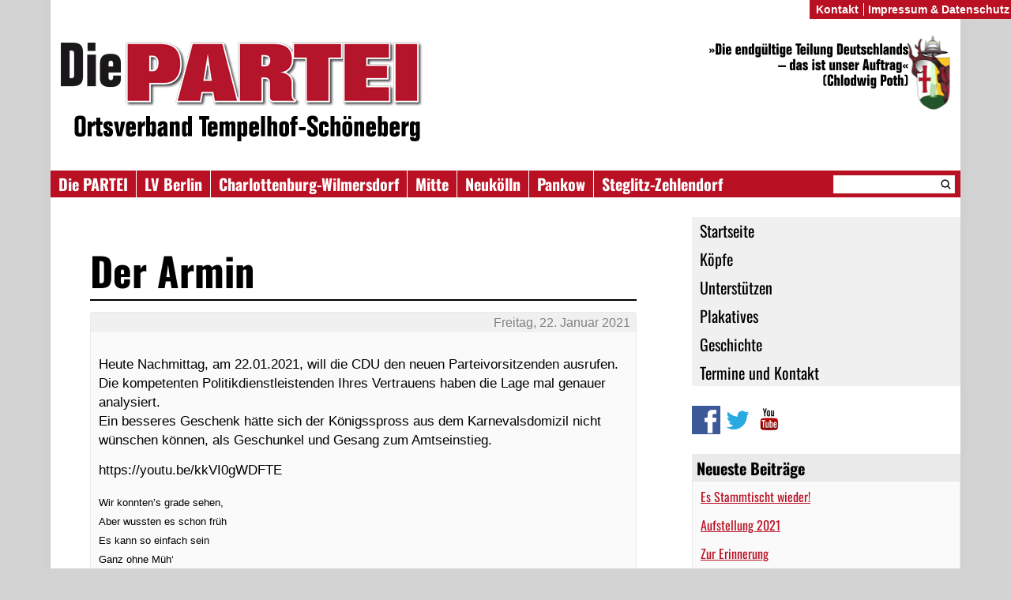

--- FILE ---
content_type: text/html; charset=UTF-8
request_url: https://die-partei.net/ts/2021/01/22/der-armin/
body_size: 9340
content:
<!DOCTYPE html>
<html lang="de">
<head><style>img.lazy{min-height:1px}</style><link href="https://die-partei.net/ts/wp-content/plugins/w3-total-cache/pub/js/lazyload.min.js?x96049" as="script">
	<meta charset="UTF-8" />
	<meta name="theme-color" content="#B91023" />
	<meta name="color-scheme" content="light only">
	<title>Der Armin | Die PARTEI Tempelhof-Schöneberg</title>
	<link rel="profile" href="http://gmpg.org/xfn/11" />
	<link rel="stylesheet" type="text/css" media="all" href="https://die-partei.net/ts/wp-content/themes/diepartei/style.css?x96049" />
	<link rel="pingback" href="https://die-partei.net/ts/xmlrpc.php" />
	<meta name='robots' content='max-image-preview:large' />
	<style>img:is([sizes="auto" i], [sizes^="auto," i]) { contain-intrinsic-size: 3000px 1500px }</style>
	<script type="text/javascript">
/* <![CDATA[ */
window._wpemojiSettings = {"baseUrl":"https:\/\/s.w.org\/images\/core\/emoji\/16.0.1\/72x72\/","ext":".png","svgUrl":"https:\/\/s.w.org\/images\/core\/emoji\/16.0.1\/svg\/","svgExt":".svg","source":{"concatemoji":"https:\/\/die-partei.net\/ts\/wp-includes\/js\/wp-emoji-release.min.js?ver=6.8.3"}};
/*! This file is auto-generated */
!function(s,n){var o,i,e;function c(e){try{var t={supportTests:e,timestamp:(new Date).valueOf()};sessionStorage.setItem(o,JSON.stringify(t))}catch(e){}}function p(e,t,n){e.clearRect(0,0,e.canvas.width,e.canvas.height),e.fillText(t,0,0);var t=new Uint32Array(e.getImageData(0,0,e.canvas.width,e.canvas.height).data),a=(e.clearRect(0,0,e.canvas.width,e.canvas.height),e.fillText(n,0,0),new Uint32Array(e.getImageData(0,0,e.canvas.width,e.canvas.height).data));return t.every(function(e,t){return e===a[t]})}function u(e,t){e.clearRect(0,0,e.canvas.width,e.canvas.height),e.fillText(t,0,0);for(var n=e.getImageData(16,16,1,1),a=0;a<n.data.length;a++)if(0!==n.data[a])return!1;return!0}function f(e,t,n,a){switch(t){case"flag":return n(e,"\ud83c\udff3\ufe0f\u200d\u26a7\ufe0f","\ud83c\udff3\ufe0f\u200b\u26a7\ufe0f")?!1:!n(e,"\ud83c\udde8\ud83c\uddf6","\ud83c\udde8\u200b\ud83c\uddf6")&&!n(e,"\ud83c\udff4\udb40\udc67\udb40\udc62\udb40\udc65\udb40\udc6e\udb40\udc67\udb40\udc7f","\ud83c\udff4\u200b\udb40\udc67\u200b\udb40\udc62\u200b\udb40\udc65\u200b\udb40\udc6e\u200b\udb40\udc67\u200b\udb40\udc7f");case"emoji":return!a(e,"\ud83e\udedf")}return!1}function g(e,t,n,a){var r="undefined"!=typeof WorkerGlobalScope&&self instanceof WorkerGlobalScope?new OffscreenCanvas(300,150):s.createElement("canvas"),o=r.getContext("2d",{willReadFrequently:!0}),i=(o.textBaseline="top",o.font="600 32px Arial",{});return e.forEach(function(e){i[e]=t(o,e,n,a)}),i}function t(e){var t=s.createElement("script");t.src=e,t.defer=!0,s.head.appendChild(t)}"undefined"!=typeof Promise&&(o="wpEmojiSettingsSupports",i=["flag","emoji"],n.supports={everything:!0,everythingExceptFlag:!0},e=new Promise(function(e){s.addEventListener("DOMContentLoaded",e,{once:!0})}),new Promise(function(t){var n=function(){try{var e=JSON.parse(sessionStorage.getItem(o));if("object"==typeof e&&"number"==typeof e.timestamp&&(new Date).valueOf()<e.timestamp+604800&&"object"==typeof e.supportTests)return e.supportTests}catch(e){}return null}();if(!n){if("undefined"!=typeof Worker&&"undefined"!=typeof OffscreenCanvas&&"undefined"!=typeof URL&&URL.createObjectURL&&"undefined"!=typeof Blob)try{var e="postMessage("+g.toString()+"("+[JSON.stringify(i),f.toString(),p.toString(),u.toString()].join(",")+"));",a=new Blob([e],{type:"text/javascript"}),r=new Worker(URL.createObjectURL(a),{name:"wpTestEmojiSupports"});return void(r.onmessage=function(e){c(n=e.data),r.terminate(),t(n)})}catch(e){}c(n=g(i,f,p,u))}t(n)}).then(function(e){for(var t in e)n.supports[t]=e[t],n.supports.everything=n.supports.everything&&n.supports[t],"flag"!==t&&(n.supports.everythingExceptFlag=n.supports.everythingExceptFlag&&n.supports[t]);n.supports.everythingExceptFlag=n.supports.everythingExceptFlag&&!n.supports.flag,n.DOMReady=!1,n.readyCallback=function(){n.DOMReady=!0}}).then(function(){return e}).then(function(){var e;n.supports.everything||(n.readyCallback(),(e=n.source||{}).concatemoji?t(e.concatemoji):e.wpemoji&&e.twemoji&&(t(e.twemoji),t(e.wpemoji)))}))}((window,document),window._wpemojiSettings);
/* ]]> */
</script>
<style id='wp-emoji-styles-inline-css' type='text/css'>

	img.wp-smiley, img.emoji {
		display: inline !important;
		border: none !important;
		box-shadow: none !important;
		height: 1em !important;
		width: 1em !important;
		margin: 0 0.07em !important;
		vertical-align: -0.1em !important;
		background: none !important;
		padding: 0 !important;
	}
</style>
<link rel='stylesheet' id='wp-block-library-css' href='https://die-partei.net/ts/wp-includes/css/dist/block-library/style.min.css?x96049' type='text/css' media='all' />
<style id='classic-theme-styles-inline-css' type='text/css'>
/*! This file is auto-generated */
.wp-block-button__link{color:#fff;background-color:#32373c;border-radius:9999px;box-shadow:none;text-decoration:none;padding:calc(.667em + 2px) calc(1.333em + 2px);font-size:1.125em}.wp-block-file__button{background:#32373c;color:#fff;text-decoration:none}
</style>
<style id='global-styles-inline-css' type='text/css'>
:root{--wp--preset--aspect-ratio--square: 1;--wp--preset--aspect-ratio--4-3: 4/3;--wp--preset--aspect-ratio--3-4: 3/4;--wp--preset--aspect-ratio--3-2: 3/2;--wp--preset--aspect-ratio--2-3: 2/3;--wp--preset--aspect-ratio--16-9: 16/9;--wp--preset--aspect-ratio--9-16: 9/16;--wp--preset--color--black: #000000;--wp--preset--color--cyan-bluish-gray: #abb8c3;--wp--preset--color--white: #ffffff;--wp--preset--color--pale-pink: #f78da7;--wp--preset--color--vivid-red: #cf2e2e;--wp--preset--color--luminous-vivid-orange: #ff6900;--wp--preset--color--luminous-vivid-amber: #fcb900;--wp--preset--color--light-green-cyan: #7bdcb5;--wp--preset--color--vivid-green-cyan: #00d084;--wp--preset--color--pale-cyan-blue: #8ed1fc;--wp--preset--color--vivid-cyan-blue: #0693e3;--wp--preset--color--vivid-purple: #9b51e0;--wp--preset--gradient--vivid-cyan-blue-to-vivid-purple: linear-gradient(135deg,rgba(6,147,227,1) 0%,rgb(155,81,224) 100%);--wp--preset--gradient--light-green-cyan-to-vivid-green-cyan: linear-gradient(135deg,rgb(122,220,180) 0%,rgb(0,208,130) 100%);--wp--preset--gradient--luminous-vivid-amber-to-luminous-vivid-orange: linear-gradient(135deg,rgba(252,185,0,1) 0%,rgba(255,105,0,1) 100%);--wp--preset--gradient--luminous-vivid-orange-to-vivid-red: linear-gradient(135deg,rgba(255,105,0,1) 0%,rgb(207,46,46) 100%);--wp--preset--gradient--very-light-gray-to-cyan-bluish-gray: linear-gradient(135deg,rgb(238,238,238) 0%,rgb(169,184,195) 100%);--wp--preset--gradient--cool-to-warm-spectrum: linear-gradient(135deg,rgb(74,234,220) 0%,rgb(151,120,209) 20%,rgb(207,42,186) 40%,rgb(238,44,130) 60%,rgb(251,105,98) 80%,rgb(254,248,76) 100%);--wp--preset--gradient--blush-light-purple: linear-gradient(135deg,rgb(255,206,236) 0%,rgb(152,150,240) 100%);--wp--preset--gradient--blush-bordeaux: linear-gradient(135deg,rgb(254,205,165) 0%,rgb(254,45,45) 50%,rgb(107,0,62) 100%);--wp--preset--gradient--luminous-dusk: linear-gradient(135deg,rgb(255,203,112) 0%,rgb(199,81,192) 50%,rgb(65,88,208) 100%);--wp--preset--gradient--pale-ocean: linear-gradient(135deg,rgb(255,245,203) 0%,rgb(182,227,212) 50%,rgb(51,167,181) 100%);--wp--preset--gradient--electric-grass: linear-gradient(135deg,rgb(202,248,128) 0%,rgb(113,206,126) 100%);--wp--preset--gradient--midnight: linear-gradient(135deg,rgb(2,3,129) 0%,rgb(40,116,252) 100%);--wp--preset--font-size--small: 13px;--wp--preset--font-size--medium: 20px;--wp--preset--font-size--large: 36px;--wp--preset--font-size--x-large: 42px;--wp--preset--spacing--20: 0.44rem;--wp--preset--spacing--30: 0.67rem;--wp--preset--spacing--40: 1rem;--wp--preset--spacing--50: 1.5rem;--wp--preset--spacing--60: 2.25rem;--wp--preset--spacing--70: 3.38rem;--wp--preset--spacing--80: 5.06rem;--wp--preset--shadow--natural: 6px 6px 9px rgba(0, 0, 0, 0.2);--wp--preset--shadow--deep: 12px 12px 50px rgba(0, 0, 0, 0.4);--wp--preset--shadow--sharp: 6px 6px 0px rgba(0, 0, 0, 0.2);--wp--preset--shadow--outlined: 6px 6px 0px -3px rgba(255, 255, 255, 1), 6px 6px rgba(0, 0, 0, 1);--wp--preset--shadow--crisp: 6px 6px 0px rgba(0, 0, 0, 1);}:where(.is-layout-flex){gap: 0.5em;}:where(.is-layout-grid){gap: 0.5em;}body .is-layout-flex{display: flex;}.is-layout-flex{flex-wrap: wrap;align-items: center;}.is-layout-flex > :is(*, div){margin: 0;}body .is-layout-grid{display: grid;}.is-layout-grid > :is(*, div){margin: 0;}:where(.wp-block-columns.is-layout-flex){gap: 2em;}:where(.wp-block-columns.is-layout-grid){gap: 2em;}:where(.wp-block-post-template.is-layout-flex){gap: 1.25em;}:where(.wp-block-post-template.is-layout-grid){gap: 1.25em;}.has-black-color{color: var(--wp--preset--color--black) !important;}.has-cyan-bluish-gray-color{color: var(--wp--preset--color--cyan-bluish-gray) !important;}.has-white-color{color: var(--wp--preset--color--white) !important;}.has-pale-pink-color{color: var(--wp--preset--color--pale-pink) !important;}.has-vivid-red-color{color: var(--wp--preset--color--vivid-red) !important;}.has-luminous-vivid-orange-color{color: var(--wp--preset--color--luminous-vivid-orange) !important;}.has-luminous-vivid-amber-color{color: var(--wp--preset--color--luminous-vivid-amber) !important;}.has-light-green-cyan-color{color: var(--wp--preset--color--light-green-cyan) !important;}.has-vivid-green-cyan-color{color: var(--wp--preset--color--vivid-green-cyan) !important;}.has-pale-cyan-blue-color{color: var(--wp--preset--color--pale-cyan-blue) !important;}.has-vivid-cyan-blue-color{color: var(--wp--preset--color--vivid-cyan-blue) !important;}.has-vivid-purple-color{color: var(--wp--preset--color--vivid-purple) !important;}.has-black-background-color{background-color: var(--wp--preset--color--black) !important;}.has-cyan-bluish-gray-background-color{background-color: var(--wp--preset--color--cyan-bluish-gray) !important;}.has-white-background-color{background-color: var(--wp--preset--color--white) !important;}.has-pale-pink-background-color{background-color: var(--wp--preset--color--pale-pink) !important;}.has-vivid-red-background-color{background-color: var(--wp--preset--color--vivid-red) !important;}.has-luminous-vivid-orange-background-color{background-color: var(--wp--preset--color--luminous-vivid-orange) !important;}.has-luminous-vivid-amber-background-color{background-color: var(--wp--preset--color--luminous-vivid-amber) !important;}.has-light-green-cyan-background-color{background-color: var(--wp--preset--color--light-green-cyan) !important;}.has-vivid-green-cyan-background-color{background-color: var(--wp--preset--color--vivid-green-cyan) !important;}.has-pale-cyan-blue-background-color{background-color: var(--wp--preset--color--pale-cyan-blue) !important;}.has-vivid-cyan-blue-background-color{background-color: var(--wp--preset--color--vivid-cyan-blue) !important;}.has-vivid-purple-background-color{background-color: var(--wp--preset--color--vivid-purple) !important;}.has-black-border-color{border-color: var(--wp--preset--color--black) !important;}.has-cyan-bluish-gray-border-color{border-color: var(--wp--preset--color--cyan-bluish-gray) !important;}.has-white-border-color{border-color: var(--wp--preset--color--white) !important;}.has-pale-pink-border-color{border-color: var(--wp--preset--color--pale-pink) !important;}.has-vivid-red-border-color{border-color: var(--wp--preset--color--vivid-red) !important;}.has-luminous-vivid-orange-border-color{border-color: var(--wp--preset--color--luminous-vivid-orange) !important;}.has-luminous-vivid-amber-border-color{border-color: var(--wp--preset--color--luminous-vivid-amber) !important;}.has-light-green-cyan-border-color{border-color: var(--wp--preset--color--light-green-cyan) !important;}.has-vivid-green-cyan-border-color{border-color: var(--wp--preset--color--vivid-green-cyan) !important;}.has-pale-cyan-blue-border-color{border-color: var(--wp--preset--color--pale-cyan-blue) !important;}.has-vivid-cyan-blue-border-color{border-color: var(--wp--preset--color--vivid-cyan-blue) !important;}.has-vivid-purple-border-color{border-color: var(--wp--preset--color--vivid-purple) !important;}.has-vivid-cyan-blue-to-vivid-purple-gradient-background{background: var(--wp--preset--gradient--vivid-cyan-blue-to-vivid-purple) !important;}.has-light-green-cyan-to-vivid-green-cyan-gradient-background{background: var(--wp--preset--gradient--light-green-cyan-to-vivid-green-cyan) !important;}.has-luminous-vivid-amber-to-luminous-vivid-orange-gradient-background{background: var(--wp--preset--gradient--luminous-vivid-amber-to-luminous-vivid-orange) !important;}.has-luminous-vivid-orange-to-vivid-red-gradient-background{background: var(--wp--preset--gradient--luminous-vivid-orange-to-vivid-red) !important;}.has-very-light-gray-to-cyan-bluish-gray-gradient-background{background: var(--wp--preset--gradient--very-light-gray-to-cyan-bluish-gray) !important;}.has-cool-to-warm-spectrum-gradient-background{background: var(--wp--preset--gradient--cool-to-warm-spectrum) !important;}.has-blush-light-purple-gradient-background{background: var(--wp--preset--gradient--blush-light-purple) !important;}.has-blush-bordeaux-gradient-background{background: var(--wp--preset--gradient--blush-bordeaux) !important;}.has-luminous-dusk-gradient-background{background: var(--wp--preset--gradient--luminous-dusk) !important;}.has-pale-ocean-gradient-background{background: var(--wp--preset--gradient--pale-ocean) !important;}.has-electric-grass-gradient-background{background: var(--wp--preset--gradient--electric-grass) !important;}.has-midnight-gradient-background{background: var(--wp--preset--gradient--midnight) !important;}.has-small-font-size{font-size: var(--wp--preset--font-size--small) !important;}.has-medium-font-size{font-size: var(--wp--preset--font-size--medium) !important;}.has-large-font-size{font-size: var(--wp--preset--font-size--large) !important;}.has-x-large-font-size{font-size: var(--wp--preset--font-size--x-large) !important;}
:where(.wp-block-post-template.is-layout-flex){gap: 1.25em;}:where(.wp-block-post-template.is-layout-grid){gap: 1.25em;}
:where(.wp-block-columns.is-layout-flex){gap: 2em;}:where(.wp-block-columns.is-layout-grid){gap: 2em;}
:root :where(.wp-block-pullquote){font-size: 1.5em;line-height: 1.6;}
</style>
<link rel='stylesheet' id='contact-form-7-css' href='https://die-partei.net/ts/wp-content/plugins/contact-form-7/includes/css/styles.css?x96049' type='text/css' media='all' />
<script type="text/javascript" src="https://die-partei.net/ts/wp-content/plugins/wp-sentry-integration/public/wp-sentry-browser.min.js?x96049" id="wp-sentry-browser-bundle-js"></script>
<script type="text/javascript" id="wp-sentry-browser-js-extra">
/* <![CDATA[ */
var wp_sentry = {"environment":"production","release":"unknown","context":{"tags":{"wordpress":"6.8.3","language":"de"}},"dsn":"https:\/\/fbb05ac931414de2a0985532552e1e02@fehler.die-partei.net\/7"};
/* ]]> */
</script>
<script type="text/javascript" src="https://die-partei.net/ts/wp-content/plugins/wp-sentry-integration/public/wp-sentry-init.js?x96049" id="wp-sentry-browser-js"></script>
<meta name="generator" content="WordPress 6.8.3" />
<link rel="canonical" href="https://die-partei.net/ts/2021/01/22/der-armin/" />
<link rel='shortlink' href='https://die-partei.net/ts/?p=922' />
<link rel="alternate" title="oEmbed (JSON)" type="application/json+oembed" href="https://die-partei.net/ts/wp-json/oembed/1.0/embed?url=https%3A%2F%2Fdie-partei.net%2Fts%2F2021%2F01%2F22%2Fder-armin%2F" />
<link rel="alternate" title="oEmbed (XML)" type="text/xml+oembed" href="https://die-partei.net/ts/wp-json/oembed/1.0/embed?url=https%3A%2F%2Fdie-partei.net%2Fts%2F2021%2F01%2F22%2Fder-armin%2F&#038;format=xml" />
<link rel="dns-prefetch" href="//statistik.die-partei.net" /><style type="text/css">
	span.oe_textdirection { unicode-bidi: bidi-override; direction: rtl; }
	span.oe_displaynone { display: none; }
</style>
	<link href="https://die-partei.net/ts/wp-content/themes/diepartei/images/favicon.ico?x96049" rel="shortcut icon" type="image/vnd.microsoft.icon" />
	<link rel="alternate" type="application/rss+xml" title="Die PARTEI Tempelhof-Schöneberg &raquo; Feed" href="https://die-partei.net/ts/feed/" />
	<meta name=viewport content="width=device-width, initial-scale=1">

	<script>
		function collapseMenu() {
			var headerMenu = document.body;
			if (headerMenu.classList.contains("open")) {
				headerMenu.classList.remove("open");
			} else {
				headerMenu.classList.add("open");
			}
		}
	</script>
</head>

<body class="wp-singular post-template-default single single-post postid-922 single-format-standard wp-theme-diepartei">
<div id="wrapper">
	<div id="header">
		<div id="title">
			<a href="https://die-partei.net/ts/" title="Die PARTEI Tempelhof-Schöneberg" rel="home">
                <div id="header-logo">
                    <div class="logo">
                        <img class="lazy" width="480" height="96" src="data:image/svg+xml,%3Csvg%20xmlns='http://www.w3.org/2000/svg'%20viewBox='0%200%20480%2096'%3E%3C/svg%3E" data-src="https://die-partei.net/ts/wp-content/themes/diepartei/images/header-logo.png?x96049" alt="Die PARTEI Tempelhof-Schöneberg" />
                        <img class="lazy" src="data:image/svg+xml,%3Csvg%20xmlns='http://www.w3.org/2000/svg'%20viewBox='0%200%20480%2040'%3E%3C/svg%3E" data-src="//die-partei.net/title/?q=Ortsverband+Tempelhof-Sch%C3%B6neberg" width="480" height="40" alt="Ortsverband Tempelhof-Schöneberg" />
                    </div>
                                            <div class="teilung">
                            <img  class="lazy" src="data:image/svg+xml,%3Csvg%20xmlns='http://www.w3.org/2000/svg'%20viewBox='0%200%201%201'%3E%3C/svg%3E" data-src="https://die-partei.net/ts/files/2021/01/WPTSHeader-2.jpg?x96049" alt="Die endgültige Teilung Deutschlands — das ist unser Auftrag." />
                        </div>
                                    </div>
			</a>
		</div>
		<div id="header-menu">
			<button id="burger-menu" onclick="collapseMenu()">
				<img class="lazy" src="data:image/svg+xml,%3Csvg%20xmlns='http://www.w3.org/2000/svg'%20viewBox='0%200%2048%2048'%3E%3C/svg%3E" data-src="https://die-partei.net/ts/wp-content/themes/diepartei/images/menu.svg?x96049" width="48px" height="48px">
			</button>
			<div class="mainmenu"><ul id="menu-links" class="menu"><li id="menu-item-6" class="menu-item menu-item-type-custom menu-item-object-custom menu-item-6"><a href="https://www.die-partei.de/" title="Bundesverband">Die PARTEI</a></li>
<li id="menu-item-9" class="menu-item menu-item-type-custom menu-item-object-custom menu-item-9"><a href="https://die-partei-berlin.de/" title="Landesverband Berlin">LV Berlin</a></li>
<li id="menu-item-66" class="menu-item menu-item-type-custom menu-item-object-custom menu-item-66"><a href="https://die-partei.net/cw">Charlottenburg-Wilmersdorf</a></li>
<li id="menu-item-64" class="menu-item menu-item-type-custom menu-item-object-custom menu-item-64"><a href="http://partei-mitte.de/">Mitte</a></li>
<li id="menu-item-69" class="menu-item menu-item-type-custom menu-item-object-custom menu-item-69"><a href="https://die-partei.net/neukoelln">Neukölln</a></li>
<li id="menu-item-67" class="menu-item menu-item-type-custom menu-item-object-custom menu-item-67"><a href="https://die-partei.net/pankow">Pankow</a></li>
<li id="menu-item-68" class="menu-item menu-item-type-custom menu-item-object-custom menu-item-68"><a href="https://die-partei.net/sz">Steglitz-Zehlendorf</a></li>
</ul></div>            <hr class="menudivider">
            <div id="secondarymenu" class="mainmenu"><ul id="menu-hauptmenue" class="menu"><li id="menu-item-21" class="menu-item menu-item-type-custom menu-item-object-custom menu-item-home menu-item-21"><a href="https://die-partei.net/ts/">Startseite</a></li>
<li id="menu-item-14" class="menu-item menu-item-type-post_type menu-item-object-page menu-item-14"><a href="https://die-partei.net/ts/koepfe/">Köpfe</a></li>
<li id="menu-item-962" class="menu-item menu-item-type-post_type menu-item-object-page menu-item-962"><a href="https://die-partei.net/ts/unterstuetzen/">Unterstützen</a></li>
<li id="menu-item-251" class="menu-item menu-item-type-post_type menu-item-object-page menu-item-251"><a href="https://die-partei.net/ts/plakatives/">Plakatives</a></li>
<li id="menu-item-115" class="menu-item menu-item-type-post_type menu-item-object-page menu-item-115"><a href="https://die-partei.net/ts/geschichte/">Geschichte</a></li>
<li id="menu-item-96" class="menu-item menu-item-type-post_type menu-item-object-page menu-item-96"><a href="https://die-partei.net/ts/termine/">Termine und Kontakt</a></li>
</ul></div>
						<div id="search-header"><form role="search" method="get" id="searchform" action="https://die-partei.net/ts" >
    <span><input type="text" value="" name="s" id="s" /><input type="submit" id="searchsubmit" value="">
    </span>
    </form></div>
			        </div>
	</div>


<div id="content-area">
	<div id="access" role="navigation">
	  				<div class="menu-header"><ul id="menu-hauptmenue-1" class="menu"><li class="menu-item menu-item-type-custom menu-item-object-custom menu-item-home menu-item-21"><a href="https://die-partei.net/ts/">Startseite</a></li>
<li class="menu-item menu-item-type-post_type menu-item-object-page menu-item-14"><a href="https://die-partei.net/ts/koepfe/">Köpfe</a></li>
<li class="menu-item menu-item-type-post_type menu-item-object-page menu-item-962"><a href="https://die-partei.net/ts/unterstuetzen/">Unterstützen</a></li>
<li class="menu-item menu-item-type-post_type menu-item-object-page menu-item-251"><a href="https://die-partei.net/ts/plakatives/">Plakatives</a></li>
<li class="menu-item menu-item-type-post_type menu-item-object-page menu-item-115"><a href="https://die-partei.net/ts/geschichte/">Geschichte</a></li>
<li class="menu-item menu-item-type-post_type menu-item-object-page menu-item-96"><a href="https://die-partei.net/ts/termine/">Termine und Kontakt</a></li>
</ul></div><div class="menu-social">
	<a href="https://www.facebook.com/Die.PARTEI.OV.Tempelhof.Schoenberg" target="_top"><span class="icon facebook" alt="(Facebook)"></span></a>
	<a href="https://twitter.com/schiller_chris" target="_top"><span class="icon twitter" alt="(Twitter)"></span></a>
	<a href="http://www.youtube.com/user/dieparteiberlin" target="_top"><span class="icon youtube" alt="(YouTube)"></a></div>

<div class="menu-widget">

		<li id="recent-posts-2" class="widget-container widget_recent_entries">
		<h3 class="widget-title">Neueste Beiträge</h3>
		<ul>
											<li>
					<a href="https://die-partei.net/ts/2021/10/04/es-stammtischt-wieder/">Es Stammtischt wieder!</a>
									</li>
											<li>
					<a href="https://die-partei.net/ts/2021/03/16/aufstellung-2021/">Aufstellung 2021</a>
									</li>
											<li>
					<a href="https://die-partei.net/ts/2021/02/08/zur-erinnerung/">Zur Erinnerung</a>
									</li>
											<li>
					<a href="https://die-partei.net/ts/2021/01/22/der-armin/" aria-current="page">Der Armin</a>
									</li>
											<li>
					<a href="https://die-partei.net/ts/2021/01/01/knallverbot-fuer-schoeneberg/">Knallverbot für Schöneberg!</a>
									</li>
					</ul>

		</li><li id="archives-2" class="widget-container widget_archive"><h3 class="widget-title">Archive</h3>
			<ul>
					<li><a href='https://die-partei.net/ts/2021/10/'>Oktober 2021</a></li>
	<li><a href='https://die-partei.net/ts/2021/03/'>März 2021</a></li>
	<li><a href='https://die-partei.net/ts/2021/02/'>Februar 2021</a></li>
	<li><a href='https://die-partei.net/ts/2021/01/'>Januar 2021</a></li>
	<li><a href='https://die-partei.net/ts/2020/12/'>Dezember 2020</a></li>
	<li><a href='https://die-partei.net/ts/2020/11/'>November 2020</a></li>
	<li><a href='https://die-partei.net/ts/2020/10/'>Oktober 2020</a></li>
	<li><a href='https://die-partei.net/ts/2020/09/'>September 2020</a></li>
	<li><a href='https://die-partei.net/ts/2020/06/'>Juni 2020</a></li>
	<li><a href='https://die-partei.net/ts/2020/04/'>April 2020</a></li>
	<li><a href='https://die-partei.net/ts/2020/03/'>März 2020</a></li>
	<li><a href='https://die-partei.net/ts/2020/02/'>Februar 2020</a></li>
	<li><a href='https://die-partei.net/ts/2020/01/'>Januar 2020</a></li>
	<li><a href='https://die-partei.net/ts/2019/11/'>November 2019</a></li>
	<li><a href='https://die-partei.net/ts/2019/09/'>September 2019</a></li>
	<li><a href='https://die-partei.net/ts/2019/02/'>Februar 2019</a></li>
	<li><a href='https://die-partei.net/ts/2018/08/'>August 2018</a></li>
	<li><a href='https://die-partei.net/ts/2018/07/'>Juli 2018</a></li>
	<li><a href='https://die-partei.net/ts/2018/04/'>April 2018</a></li>
	<li><a href='https://die-partei.net/ts/2017/06/'>Juni 2017</a></li>
	<li><a href='https://die-partei.net/ts/2017/01/'>Januar 2017</a></li>
	<li><a href='https://die-partei.net/ts/2016/12/'>Dezember 2016</a></li>
	<li><a href='https://die-partei.net/ts/2016/09/'>September 2016</a></li>
	<li><a href='https://die-partei.net/ts/2016/08/'>August 2016</a></li>
	<li><a href='https://die-partei.net/ts/2016/06/'>Juni 2016</a></li>
	<li><a href='https://die-partei.net/ts/2016/05/'>Mai 2016</a></li>
	<li><a href='https://die-partei.net/ts/2016/02/'>Februar 2016</a></li>
	<li><a href='https://die-partei.net/ts/2016/01/'>Januar 2016</a></li>
	<li><a href='https://die-partei.net/ts/2015/12/'>Dezember 2015</a></li>
	<li><a href='https://die-partei.net/ts/2015/11/'>November 2015</a></li>
	<li><a href='https://die-partei.net/ts/2015/10/'>Oktober 2015</a></li>
	<li><a href='https://die-partei.net/ts/2015/07/'>Juli 2015</a></li>
	<li><a href='https://die-partei.net/ts/2015/06/'>Juni 2015</a></li>
	<li><a href='https://die-partei.net/ts/2015/02/'>Februar 2015</a></li>
	<li><a href='https://die-partei.net/ts/2014/12/'>Dezember 2014</a></li>
	<li><a href='https://die-partei.net/ts/2014/11/'>November 2014</a></li>
	<li><a href='https://die-partei.net/ts/2014/10/'>Oktober 2014</a></li>
	<li><a href='https://die-partei.net/ts/2014/07/'>Juli 2014</a></li>
	<li><a href='https://die-partei.net/ts/2014/04/'>April 2014</a></li>
	<li><a href='https://die-partei.net/ts/2014/03/'>März 2014</a></li>
	<li><a href='https://die-partei.net/ts/2013/10/'>Oktober 2013</a></li>
	<li><a href='https://die-partei.net/ts/2013/09/'>September 2013</a></li>
	<li><a href='https://die-partei.net/ts/2013/08/'>August 2013</a></li>
	<li><a href='https://die-partei.net/ts/2013/07/'>Juli 2013</a></li>
	<li><a href='https://die-partei.net/ts/2013/06/'>Juni 2013</a></li>
	<li><a href='https://die-partei.net/ts/2013/05/'>Mai 2013</a></li>
	<li><a href='https://die-partei.net/ts/2013/04/'>April 2013</a></li>
	<li><a href='https://die-partei.net/ts/2013/03/'>März 2013</a></li>
			</ul>

			</li><li id="categories-2" class="widget-container widget_categories"><h3 class="widget-title">Kategorien</h3>
			<ul>
					<li class="cat-item cat-item-1"><a href="https://die-partei.net/ts/category/allgemein/">Allgemein</a>
</li>
			</ul>

			</li><li id="meta-2" class="widget-container widget_meta"><h3 class="widget-title">Meta</h3>
		<ul>
						<li><a href="https://die-partei.net/ts/wp-login.php">Anmelden</a></li>
			<li><a href="https://die-partei.net/ts/feed/">Feed der Einträge</a></li>
			<li><a href="https://die-partei.net/ts/comments/feed/">Kommentar-Feed</a></li>

			<li><a href="https://de.wordpress.org/">WordPress.org</a></li>
		</ul>

		</li></div>



</div><!-- #access -->
<div id="main"><h1>Der Armin</h1>

<div class="newsentry">
	<div class="newsheader">
		<h2 class="newsheading"></h2>
		<p class="newsdatum"><a href="https://die-partei.net/ts/2021/01/22/der-armin/">Freitag, 22. Januar 2021</a></p>
	</div>
					<div class="newstext">
												<p>Heute Nachmittag, am 22.01.2021, will die CDU den neuen Parteivorsitzenden ausrufen. Die kompetenten Politikdienstleistenden Ihres Vertrauens haben die Lage mal genauer analysiert.<br>Ein besseres Geschenk hätte sich der Königsspross aus dem Karnevalsdomizil nicht wünschen können, als Geschunkel und Gesang zum Amtseinstieg.<br></p>



<figure class="wp-block-embed is-type-video is-provider-youtube wp-block-embed-youtube wp-embed-aspect-4-3 wp-has-aspect-ratio"><div class="wp-block-embed__wrapper">
https://youtu.be/kkVI0gWDFTE
</div></figure>



<p class="has-small-font-size">Wir konnten&#8217;s grade sehen,<br>Aber wussten es schon früh<br>Es kann so einfach sein<br>Ganz ohne Müh&#8216;<br>Ist man in der CDU<br>Und auch mit Van Laack per Du<br>Dann ist das alles leicht, guckt einfach zu:</p>



<p class="has-small-font-size">Sie müssen nur den Armin durch den Laschet ziehn<br>Und krumme Dinger mit der deutschen Wirtschaft drehn<br>Da erscheint sofort ein Platz<br>Und da springen sie dann drauf<br>Und schon nimmt der Vorsitz seinen Lauf<br>Aber erst den Armin durch den Laschet ziehn<br>Und krumme Dinger mit der deutschen Wirtschaft drehn<br>Dann kommt sofort ein Jens<br>Und springt mit auf sie auf<br>Und schon nimmt der Vorsitz seinen Lauf</p>



<p class="has-small-font-size">Bei der Fleischindustrie<br>Da gab es riesen Murks<br>Es gab hohe Infektionszahl&#8217;n<br>Doch das war Armin Wurst<br>Er schwang nur große Reden<br>Das war ein großer Spaß<br>von Corona<br>und sonst noch irgendwas</p>



<p class="has-small-font-size"><em>Kam nur Pampe raus</em><br><em>Und Tönnies sang:</em></p>



<p class="has-small-font-size">Mensch sie müssen nur den Armin durch den Laschet zieh&#8217;n<br>Und mit Produktionsstätt..zahlen (oder so) ganz nach oben gehn<br>Da erscheint ein Kleinstbetrieb<br>Und den weisen sie dann aus<br>Und schon nimmt Leiharbeit seinen Lauf</p>



<p class="has-small-font-size">Fast jedes deutsche Krankenhaus<br>Hat letztes Jahr entdeckt<br>Dass Kaputtspar&#8217;n was bewirkt<br>Und der Patient verreckt<br>&#8222;Mann, wie kriegen wir das wieder hin?&#8220;<br>Haben sie sich dann gefragt<br>&#8222;Nichts einfacher als das&#8220;<br>Hat Jens gesagt</p>



<p class="has-small-font-size">Sie müssen krank arbeiten in Erwägung zieh&#8217;n<br>Und die Arbeitszeiten ganz nach oben dreh&#8217;n<br>Da erscheint das alles leicht<br>Es geh&#8217;n halt ein paar drauf<br>Sie werden seh&#8217;n, das geht schon alles auf.</p>



<p class="has-small-font-size">In der CD U<br>Da ist ein alter Mann<br>Der liebt den Aktienmarkt<br>An den kommt man schlecht ran<br>&#8222;Mann Merz, gib uns ne Pause<br>wir komm&#8216; da nicht mehr mit.&#8220;<br>Merkel sagt &#8222;Kinners,<br>Ich geb euch &#8217;nen Tip:</p>



<p class="has-small-font-size">Ihr müsst doch nur den Armin durch den Laschet zieh&#8217;n<br>Und mit dem Super-Jensi ganz nach oben drehn<br>Dann gibt&#8217;s ne kurze Wahl<br>Und der Röttgen der fliegt raus<br>Und schon nehm&#8216; die Dinge ihren Lauf</p>



<p class="has-small-font-size">Der Merz der hat ein Flugzeug<br>Und drei Töchter zuhaus&#8216;<br>Drum ist er Feminist<br>Und Mittelstand ist er auch<br>Doch ne Vermögenssteuer<br>Oder Nachhaltigkeit<br>Da ist er dann dagegen<br>Das geht zu weit</p>



<p class="has-small-font-size">Drum muss man nur den Armin durch den Laschet zieh&#8217;n<br>Und die Sendezeiten ganz nach oben dreh&#8217;n<br>Denn der Merz versaut die Wahl<br>Und die ist schon dieses Jahr<br>Drum wirds jetzt der Armin, ist doch klar.&#8220;</p>



<p class="has-small-font-size">Dass Armin dann kein Kanzler wird,<br>Wird wohl jeder verstehen<br>Der schickt da jemand anders vor<br>Das kann man jetzt schon sehen<br>Jens Spahn reibt sich die Hände<br>Weil er als Macher gilt<br>Doch dann taucht Markus auf und flüstert mild.</p>



<p class="has-small-font-size">Sie müssen nur den Söder durch den Laschet zieh&#8217;n<br>Und sehen Wählerinnen zur Urne gehn<br>Denn der Markus tut gern grün<br>Aber ohne grün zu sein<br>Sie sehen schon, die fallen darauf rein.</p>



<p></p>						

						<div class="newsinfo">
			    							<div class="newstags">
								<ul>
			    								</ul>
							</div>
						</div>
					</div>
</div>
				<div class="prevpost"><a href="https://die-partei.net/ts/2021/01/01/knallverbot-fuer-schoeneberg/" rel="prev">&larr; Knallverbot für Schöneberg!</a></div>
				<div class="nextpost"><a href="https://die-partei.net/ts/2021/02/08/zur-erinnerung/" rel="next">Zur Erinnerung &rarr;</a></div>

</div>


</div>

<div id="pageinfo">
  <ul>
    <li><a href="/kontakt/">Kontakt</a></li>
    <li><a href="/impressum/">Impressum &amp; Datenschutz</a></li>
  </ul>
</div>



<script type="speculationrules">
{"prefetch":[{"source":"document","where":{"and":[{"href_matches":"\/ts\/*"},{"not":{"href_matches":["\/ts\/wp-*.php","\/ts\/wp-admin\/*","\/ts\/files\/*","\/ts\/wp-content\/*","\/ts\/wp-content\/plugins\/*","\/ts\/wp-content\/themes\/diepartei\/*","\/ts\/*\\?(.+)"]}},{"not":{"selector_matches":"a[rel~=\"nofollow\"]"}},{"not":{"selector_matches":".no-prefetch, .no-prefetch a"}}]},"eagerness":"conservative"}]}
</script>
<!-- Matomo -->
<script>
  var _paq = window._paq = window._paq || [];
  /* tracker methods like "setCustomDimension" should be called before "trackPageView" */
  _paq.push(["disableCookies"]);
  _paq.push(['trackPageView']);
  _paq.push(['enableLinkTracking']);
  (function() {
    var u="https://statistik.die-partei.net/";
    _paq.push(['setTrackerUrl', u+'piwik.php']);
    _paq.push(['setSiteId', '43']);
    var d=document, g=d.createElement('script'), s=d.getElementsByTagName('script')[0];
    g.async=true; g.src=u+'piwik.js'; s.parentNode.insertBefore(g,s);
  })();
</script>
<!-- End Matomo Code -->
<script type="text/javascript" src="https://die-partei.net/ts/wp-includes/js/dist/hooks.min.js?x96049" id="wp-hooks-js"></script>
<script type="text/javascript" src="https://die-partei.net/ts/wp-includes/js/dist/i18n.min.js?x96049" id="wp-i18n-js"></script>
<script type="text/javascript" id="wp-i18n-js-after">
/* <![CDATA[ */
wp.i18n.setLocaleData( { 'text direction\u0004ltr': [ 'ltr' ] } );
/* ]]> */
</script>
<script type="text/javascript" src="https://die-partei.net/ts/wp-content/plugins/contact-form-7/includes/swv/js/index.js?x96049" id="swv-js"></script>
<script type="text/javascript" id="contact-form-7-js-translations">
/* <![CDATA[ */
( function( domain, translations ) {
	var localeData = translations.locale_data[ domain ] || translations.locale_data.messages;
	localeData[""].domain = domain;
	wp.i18n.setLocaleData( localeData, domain );
} )( "contact-form-7", {"translation-revision-date":"2025-08-16 03:40:03+0000","generator":"GlotPress\/4.0.1","domain":"messages","locale_data":{"messages":{"":{"domain":"messages","plural-forms":"nplurals=2; plural=n != 1;","lang":"de"},"This contact form is placed in the wrong place.":["Dieses Kontaktformular wurde an der falschen Stelle platziert."],"Error:":["Fehler:"]}},"comment":{"reference":"includes\/js\/index.js"}} );
/* ]]> */
</script>
<script type="text/javascript" id="contact-form-7-js-before">
/* <![CDATA[ */
var wpcf7 = {
    "api": {
        "root": "https:\/\/die-partei.net\/ts\/wp-json\/",
        "namespace": "contact-form-7\/v1"
    },
    "cached": 1
};
/* ]]> */
</script>
<script type="text/javascript" src="https://die-partei.net/ts/wp-content/plugins/contact-form-7/includes/js/index.js?x96049" id="contact-form-7-js"></script>
</div><script>window.w3tc_lazyload=1,window.lazyLoadOptions={elements_selector:".lazy",callback_loaded:function(t){var e;try{e=new CustomEvent("w3tc_lazyload_loaded",{detail:{e:t}})}catch(a){(e=document.createEvent("CustomEvent")).initCustomEvent("w3tc_lazyload_loaded",!1,!1,{e:t})}window.dispatchEvent(e)}}</script><script async src="https://die-partei.net/ts/wp-content/plugins/w3-total-cache/pub/js/lazyload.min.js?x96049"></script></body></html>

<!--
Performance optimized by W3 Total Cache. Learn more: https://www.boldgrid.com/w3-total-cache/

Object Caching 134/276 objects using APC
Page Caching using APC 
Lazy Loading

Served from: die-partei.net @ 2026-01-22 19:17:30 by W3 Total Cache
-->